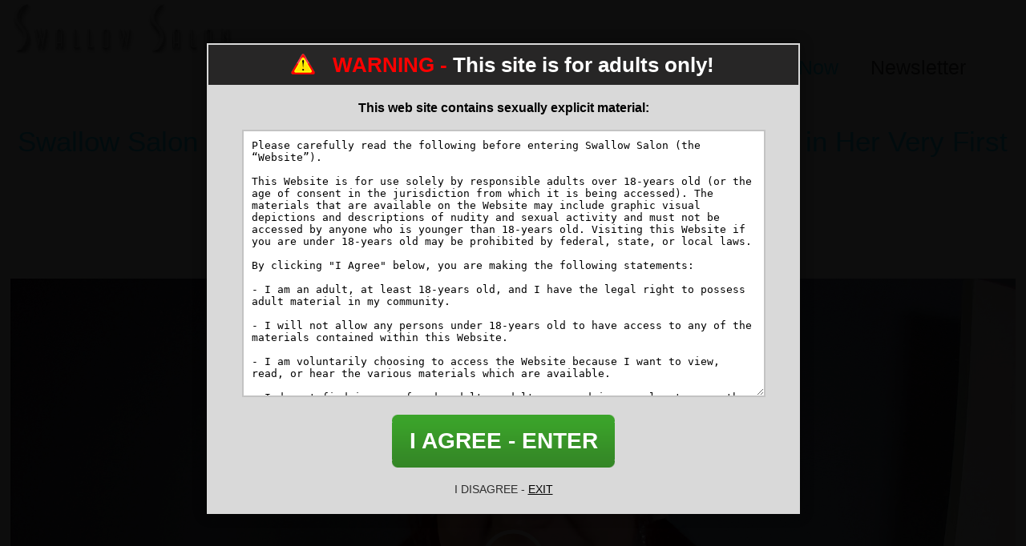

--- FILE ---
content_type: text/html; charset=UTF-8
request_url: https://www.swallowsalon.com/scenes/Swallow-Salon-Presents-Jeatta-aka-Giada-Loren-Marina-Blue-in-Her-Very-First-Adult-Scene_vids.html
body_size: 14716
content:
<!DOCTYPE html>
<html>
<head>

<!-- Google Tag Manager -->
<script>(function(w,d,s,l,i){w[l]=w[l]||[];w[l].push({'gtm.start':
new Date().getTime(),event:'gtm.js'});var f=d.getElementsByTagName(s)[0],
j=d.createElement(s),dl=l!='dataLayer'?'&l='+l:'';j.async=true;j.src=
'https://www.googletagmanager.com/gtm.js?id='+i+dl;f.parentNode.insertBefore(j,f);
})(window,document,'script','dataLayer','GTM-TF93NKL');</script>
<!-- End Google Tag Manager -->

<title>Swallow Salon Presents Jeatta (aka Giada Loren, Marina Blue) in Her Very First Adult Scene</title>

<meta http-equiv="Content-Type" content="text/html; charset=UTF-8"/>
<meta name="RATING" content="RTA-5042-1996-1400-1577-RTA" />
<meta name="format-detection" content="telephone=no">

<link rel="alternate" type="application/rss+xml" title="RSS 0.91" href="/?rss" />

<!--If Pro Version CMS, auto-populate meta data - editing not recommended -->
<base href="https://www.swallowsalon.com/" />

	<meta name="keywords" content="Ass,Ball Lick,Ball Sucking,Big Tits,Blow Job,Blowjob,Busty,Close Up Blowjob,Cum,Cum in Mouth,Cum Swallow,Deep..." />

	<meta name="description" content="Jeatta visits Swallow Salon to suck cock, get fucked and swallow cum for the very first time on camera" />


<style>

/* SPLASH PAGE POPUP WINDOW - ADULT CONTENT AGE WARNING */

.splash_popup_wrapper {
width:100%;
text-align:left;
position:relative;
margin:0px auto;
}

.splash_header {
margin:2px;
line-height:50px;
font-family:Arial;
font-size:26px;
font-weight:bold;
color:#FFFFFF;
text-align:center;
vertical-align:middle;
background-color:#272626;
}

.red {
color:#FF0000;
}

.splash_warning_wrapper {
width:550px;
margin-left:auto;
margin-right:auto;
}

.splash_warning_title {
margin-top:20px;
font-family:Arial;
font-size:16px;
font-weight:bold;
color:#000000;
text-align:center;
vertical-align:middle;
}

.splash_warning_icon {
float:left;
width:30px;
height:30px;
margin:10px;
background-image: url(images/splash_images/warning_icon.png);
}

.splash_warning_message {
width:85%;
height:310px;
margin-bottom:8px;
padding:10px;
border:2px solid;
border-color:#C3C3C3;
}

.exit {
color:#000000;
text-decoration:underline;
}

.enter {
width:278px;
margin-left:auto;
margin-right:auto;
}

.enter a {
text-decoration:none;
}

.enter_button {
margin-top:10px;
width:278px;
height:66px;
line-height:66px;
text-align:center;
font-family:Arial;
font-size:28px;
font-weight:bold;
text-decoration:none;
color:#FFFFFF;
background-image: url(images/splash_images/enter_button.png);
}

.enter_button:hover {
filter:alpha(opacity=70);
-moz-opacity:0.7;
-khtml-opacity: 0.7;
opacity: 0.7;
}




/************** DO NOT RENAME - BACKUP BEFORE EDITING *******************/


#mask {
	background: rgb(0, 0, 0) repeat; /* IE8 Fallback */
	background:rgba(0,0,0,0.95) repeat;
	position: fixed; left: 0; top: 0;
	width: 100%; height: 100%;
	z-index: 100000;
}

.login-popup {
	line-height:18px;
	color:#000000;
	width:740px;
	padding:0;
	min-height:588px;
	background: #D9D9D9;
	padding:0;
	float: left;
	text-align:center;
	position: fixed;
	top: 50%;
	left: 50%;
	z-index: 99999;
	box-shadow: 0 0px 15px rgba(0,0,0,0.4);
	-moz-box-shadow: 0 0px 15px rgba(0,0,0,0.4);
	-webkit-box-shadow: 0 0px 15px rgba(0,0,0,0.4);
	margin-top: -306px;
	margin-left: -382px;
}




</style>



<link rel="stylesheet" type="text/css" href="style.css"></link>
<link rel="stylesheet" type="text/css" href="form.css" />



<meta name="twitter:card" content="summary">
<meta name="twitter:title" content="Swallow Salon Presents Jeatta (aka Giada Loren, Marina Blue) in Her Very First Adult Scene" />
<meta property="og:title" content="Swallow Salon Presents Jeatta (aka Giada Loren, Marina Blue) in Her Very First Adult Scene"/>



    <meta name="twitter:description" content="Jeatta visits Swallow Salon to suck cock, get fucked and swallow cum for the very first time on camera" />
	<meta property="og:description" content="Jeatta visits Swallow Salon to suck cock, get fucked and swallow cum for the very first time on camera"/>

<meta name="twitter:card" content="summary">
<!-- JQuery for coming soon updates carousel - editing not recommended -->

<!-- JQuery include -->
<script type="text/javascript" src="js/jquery.min.js"></script>

<script type="text/javascript" src="js/swipe.js"></script>

<!-- JQuery for content viewers - editing not recommended -->

<script src="js/fancybox/jquery.fancybox.js"></script>
<link rel="stylesheet" type="text/css" href="js/fancybox/jquery.fancybox.css" />

<script src="js/fancybox/helpers/jquery.fancybox-thumbs.js"></script>
<link rel="stylesheet" type="text/css" href="js/fancybox/helpers/jquery.fancybox-thumbs.css" />

<script type="text/javascript" src="js/jquery-ui.min.js"></script>
<link rel="stylesheet" type="text/css" href="./images/jqueryui/jquery-ui.min.css" />

<script>
try
{
	// starting the script on page load
	$(document).ready(function(){

		if (typeof jQuery.ui == 'undefined')
		{
			alert("Warning: File js/jquery-ui.custom.min.js not found.")
		}

		if (typeof pixelRatioZoom !== 'function')
		{
			alert("Warning: File js/helper.js not found");
		}

		StdImageHandler();
	});
}
catch(e)
{
  alert("Warning: File js/jquery.min.js not found.");
}
</script>




<script type='text/javascript'  src ="include.js"></script>
<script type='text/javascript'  src ="js/helper.js"></script>






<!--Responsive-->
	<!--[if lt IE 9]><script src="http://html5shim.googlecode.com/svn/trunk/html5.js"></script><![endif]-->
	<meta name="viewport" content="width=device-width, initial-scale=1, maximum-scale=1">
	<meta name="apple-mobile-web-app-capable" content="yes" />
	<meta name="apple-mobile-web-app-status-bar-style" content="black-translucent" />

    <!-- Owl Carousel CSS and JS Assets -->
	<link href="js/responsive/carousel/owl.carousel.css" rel="stylesheet">
	<link href="js/responsive/carousel/owl.theme.css" rel="stylesheet">
	<script src="js/responsive/carousel/owl.carousel.min.js"></script>

	<link rel="stylesheet" type="text/css" href="style_responsive.css" />

	<script type="text/javascript" src="js/responsive/modernizr.js"></script><!--//modernizr-->
	<script type="text/javascript" src="js/responsive/responsive.js"></script><!--//custom responsive jquery-->
	<!--[if lt IE 9]><script src="js/responsive/jq.respond.js"></script><![endif]--><!--//IE responsive web design-->

<style type="text/css">
.hideMobile { display:block; }
.showMobile, .show768Mobile { display:none !important; }
.below_menu { display:inline-block; width:100%; text-align:center; margin:3px 0; }
.below_menu a.header_join_btn { display:inline-block; padding:5px 15px; border-radius:10px; background:#15deff; border:1px solid #15deff; color:#FFF; font-weight:bold; font-size:26px; text-decoration:none; }
.below_menu a:hover.header_join_btn { background:#FFF; color:#15deff; text-decoration:none; }

@media screen and (max-width: 959px) {
	.showMobile { display:inline-block !important; }
}

@media screen and (max-width: 768px) {
	.hideMobile { display:none !important; }
	.show768Mobile { display:block !important; }
}

		.newsletter-form, #search-area {
			clear: both;
			position: relative;
			display: none;
			padding: 10px;
		}

		#frmSS1368, #search-area {
			border-bottom: 1px solid #15deff;
		}

		#searchform {
			position: relative;
		}

		.newsletter-form input, #search-area input {
			box-sizing: border-box;
		}

		.newsletter-form input[type=email], #search-area input[type=text] {
			display: block;
			padding: 10px;
			padding-right: 110px;
			width: 100%;
			font-size: 16px;
			border: 1px solid #CCC;
			border-radius: 4px;
		}

		.newsletter-form input[type=submit] {
			position: absolute;
			right: 20px;
			top: 50%;
			margin-top: -14px;
			display: block;
			height: 28px;
			width: 100px;
			font-size: 16px;
			font-weight: bold;
			background-color: #15deff;
			border: none;
			border-radius: 4px;
			color: #FFF;
			cursor: pointer;
		}

		#search-area .searchbar_submit_button {
			position: absolute;
			right: 20px;
			top: 50%;
			margin-top: -20px;
			display: block;
			height: 40px;
		}

		.newsletter-form input[type=submit]:hover {
			background-color: #0f95ab;
		}
	</style>
	<script>
		(function($) {
			$(window).load(function() {
				$('.load-newsletter').click(function(e) {
					e.preventDefault(); $('#newsletter-form').stop().slideToggle();
				});

				$('.load-search').click(function(e) {
					e.preventDefault(); $('#search-area').stop().slideToggle();
				});
			});
		}(jQuery));
	</script>
	<script type="text/javascript">
// <![CDATA[
		function CheckMultiple1368(frm, name) {
			for (var i=0; i < frm.length; i++)
			{
				fldObj = frm.elements[i];
				fldId = fldObj.id;
				if (fldId) {
					var fieldnamecheck=fldObj.id.indexOf(name);
					if (fieldnamecheck != -1) {
						if (fldObj.checked) {
							return true;
						}
					}
				}
			}
			return false;
		}
		function CheckForm1368(f) {
			var email_re = /[a-z0-9!#$%&'*+\/=?^_`{|}~-]+(?:\.[a-z0-9!#$%&'*+\/=?^_`{|}~-]+)*@(?:[a-z0-9](?:[a-z0-9-]*[a-z0-9])?\.)+[a-z0-9](?:[a-z0-9-]*[a-z0-9])?/i;
			if (!email_re.test(f.email.value)) {
				alert("Please enter your email address.");
				f.email.focus();
				return false;
			}

				return true;
			}
// ]]>
		</script>

</head>
<body class="trial-area">

<!-- Google Tag Manager (noscript) -->
<noscript><iframe src="https://www.googletagmanager.com/ns.html?id=GTM-TF93NKL"
height="0" width="0" style="display:none;visibility:hidden"></iframe></noscript>
<!-- End Google Tag Manager (noscript) -->



	<div id="mask"></div>
	
	<script>
		$(document).ready(function() {
		
			/** Splash page stuff **/
		
			$(window).load(function() {
		
				// If there is no mask, do not run any of this code.
				if ($('#mask').size() == 0)
				{
					$('#login-box').attr('closed', 1);
					return false;
				}
				
				// If there is a warning cookie in place, fade out the mask.
				var warn=getCookie("warn");
				if (warn!=null && warn!="")
				{
					$('#mask').fadeOut('100');
					$('#login-box').attr('closed', 1);
					return false;
				}		
				
				//Fade in the Popup
						
				if ($('#login-box').attr('closed') != "1")
				{
					$('#login-box').fadeIn(300);
				}
				
				return false;
			});
			
			// When clicking on the button close or the mask layer the popup closed
			$('a.close').on('click', function() { 
		
		      $('#login-box').attr('closed', 1);
		      
			 var exdate=new Date();
			 exdate.setDate(exdate.getDate() + 30);
			 document.cookie= "warn=1;path=/;expires=" + exdate.toGMTString();
		
			  $('#mask , .login-popup').fadeOut(300 , function(e) {
			     $('#mask').remove();
			  });
			  return false;
			});
		});
	</script>


<div class="splash_popup_wrapper">

    <div id="login-box" class="login-popup"
		    >

		<div class="splash_header">

			<div class="splash_warning_wrapper">

				<div class="splash_warning_icon"></div>

				<span class="red">	WARNING -</span>

				This site is for adults only!
			</div>

		</div>

		<div class="splash_warning_title">This web site contains sexually explicit material:</div>

		<br />

		<textarea class="splash_warning_message">Please carefully read the following before entering Swallow Salon (the “Website”).

This Website is for use solely by responsible adults over 18-years old (or the age of consent in the jurisdiction from which it is being accessed). The materials that are available on the Website may include graphic visual depictions and descriptions of nudity and sexual activity and must not be accessed by anyone who is younger than 18-years old. Visiting this Website if you are under 18-years old may be prohibited by federal, state, or local laws.

By clicking "I Agree" below, you are making the following statements:

- I am an adult, at least 18-years old, and I have the legal right to possess adult material in my community.

- I will not allow any persons under 18-years old to have access to any of the materials contained within this Website.

- I am voluntarily choosing to access the Website because I want to view, read, or hear the various materials which are available.

- I do not find images of nude adults, adults engaged in sexual acts, or other sexual material to be offensive or objectionable.

- I will leave the Website immediately if I am in anyway offended by the sexual nature of any material.

- I understand and will abide by the standards and laws of my community.

- By logging on and viewing any part of the Website, I will not hold the owners of the Website or its employees responsible for any materials located on the Website.

- I acknowledge that my use of the Website is governed by the Website’s Terms of Service Agreement and the Website’s Privacy Policy, which I have carefully reviewed and accepted, and I am legally bound by the Terms of Service Agreement.

By clicking "I Agree - Enter," you state that all the above is true, that you want to enter the Website, and that you will abide by the Terms of Service Agreement and the Privacy Policy. If you do not agree, click on the "Exit" button below and exit the Website.
</textarea>

		<div class="enter">
			<a href="#" class="close"><div class="enter_button">I AGREE - ENTER</div></a>
		</div>

		<br />
		I DISAGREE -  <a href="http://www.google.com" class="exit">EXIT</a>

	</div>
</div>

<div id="header">
	<div class="wrapper_new">

		<div id="logo">
			<a href="https://www.swallowsalon.com/"><img src="images/logo.png" alt="" /></a>
		</div>

		<style type="text/css">._css3m{display:none}</style>
		<input type="checkbox" name="css3menu-switcher" id="css3menu-switcher" class="c3m-switch-input">
		<script>$().ready(function(){ $('#css3menu1 .switch').click(function(e){ e.preventDefault(); $('#css3menu1 .topmenu').toggle(); }); });</script>
		<ul id="css3menu1" class="topmenu">
			<li class="switch"><label onclick="" for="css3menu-switcher"></label></li>

			<li class="topmenu"><a href="https://www.swallowsalon.com/">Home</a></li>

			<!-- Photos OFF
						<li class="topmenu">
				<a href="https://www.swallowsalon.com/categories/photos.html" >
				Photos				</a>
			</li>
			
            Photos OFF -->

			<!-- Movies Link -->
									<li class="topmenu">
				<a href="https://www.swallowsalon.com/categories/movies.html" >
					Scenes				</a>
			</li>
			
			<!-- DVDs Link - Disable Plug-in in admin panel to remove -->
			
						<li class="topmenu">
				<a href="https://www.swallowsalon.com/models/models.html"  >
					Models				</a>
			</li>
			            <li class="topmenu">
				<!--<a href="#search-area" class="load-search">-->
				<a href="advancedsearch.php">
					Search
				</a>
			</li>
                        <li class="topmenu"><a href="http://members.swallowsalon.com/members/">Members</a></li>
			<li class="topmenu hideMobile"><a class="pressed" href="http://join.swallowsalon.com/signup/signup.php?nats=MC4wLjIuMy4wLjAuMC4wLjA&step=signup">Join Now</a></li>
            <li class="topmenu">
				<a href="/subscribe.php" class="load-newsletter">
					Newsletter
				</a>
			</li>
			
		</ul>

		<!-- Search Form -->
		<script>
$().ready(function()
{
    $("#autosuggest").autocomplete({
      source: function(req, add){
		$.get('search_ajax.php?q=' + req.term, function(data) {

			arrStor = [];

			arrLabel = new Array();
			arrURL   = new Array();
			var arg= data.split("\n");

			for(var i=0; i < arg.length; i++)
			{
				ix = arg[i].split("|");

				if (ix.length == 2)
				{
					arrStor[arrStor.length] = {label:ix[0].trim(), value:ix[1].trim()}
				}

				if (arrStor.length >= 15) break;
			}

			add(arrStor);
		});
      },
      select: function( event, ui ) {
	    this.value = ui.item.value
	    var form = $(this).parents('form:first').submit();
	  }


    });

	$('.search_trigger').click(function(e){
		e.preventDefault();
		$('.searchbar_container').slideToggle('fast');
	});
	
	$( window ).resize(function() {
		if( $(window).width() >= 1270 ){ $('.searchbar_container').show(); }
		else { $('.searchbar_container').hide(); }
	});
	
	if( $(window).width() < 960 ) {
		$(".search_area .searchbar_full").detach().prependTo('.page_body');
	} else {
		$(".page_body .searchbar_full").detach().appendTo('.search_area');
	}
	
	$( window ).resize(function() {
		if( $(window).width() >= 960 ){ $(".page_body .searchbar_full").detach().appendTo('.search_area'); }
		else { $(".search_area .searchbar_full").detach().prependTo('.page_body'); }
	});

});
</script>

<div id="search-area">
	<!-- <div class="search_trigger"><img src="images/icons/search_submit_button.png" alt="Search" /></div> -->
	<div class="searchbar_full">
	<!--	<div class="searchbar_container"> -->

			<form id="searchform" action="search.php" method="get" style="margin-top:0px;">
				<div class="searchbar_submit_button"><input src="images/icons/search_submit_button.png" type="image" title="Click here to search" /></div>
				<div class="seachbar_field"><input id="autosuggest" autocomplete="off" class="input" name="query" type="text" value="" /></div>
			</form>
							<div>
					<a href="advancedsearch.php">Advanced Search</a>
				</div>
			
	<!-- 	</div> -->
	</div>
</div>
		<form id="newsletter-form" method="post" action="https://www.swallowsalon.com/subscribe.php" class="newsletter-form">
			<input type="email" name="email" value="" placeholder="Enter your email to subscribe to our newsletter!" />
			<input type="hidden" name="hp" value="" />
			<input type="submit" value="Subscribe" />
		</form>

<!--
		<form method="post" action="https://www.ynotmail.com/clients/form.php?form=1368" id="frmSS1368"
			onsubmit="return CheckForm1368(this);" class="newsletter-form">
			<input type="email" name="email" value="" placeholder="Enter your email to subscribe to our newsletter!" />
			<input type="hidden" name="format" value="h" />
			<input type="submit" value="Subscribe" />
		</form>
-->
				<span class="below_menu showMobile">
			<a class="header_join_btn" href="http://join.swallowsalon.com/signup/signup.php?nats=MC4wLjIuMy4wLjAuMC4wLjA&step=2">Join Now</a>
		</span>
		
	</div>
</div><!--//header-->




	<div class="wrapper">

	<div class="page_body">

		<div class="content_wrapper">

<!-- Start Trial Area Code - Only used if user is a trial user -->

<script>
function TrackDownload(id, cg, type, mt)
{
  spuu = [id, '', '', '', type, mt, cg]
  TrackContent(spuu);
  return true;
}


var plr = null;


function replay(){
	document.getElementById('hpromo').style.display = 'none';
    document.getElementById('mediabox_parent').style.display = 'block';

	func_playerload(pxx)
}



function showreport()
{
    $( "#report_form" ).dialog({
	     position: { my: "right top", at: "right bottom", of: $("#report_link") }
    });
}

function submitreport(tx)
{
  pss = new Object();
  pss.Subject = "Scene Problem: " + $(tx).html();
  pss.Body    = "Problem is on this page:\n" + document.location + "\n\nBrowser Information:" + navigator.userAgent;
  pss.Send    = "Send Message"
  pss.ajax    = "2";

  $.post("mailbox.php", pss,
     function(data) {

	     var dtt;

		 try
		 {
			 dtt = $.parseJSON(data);
     	 }
	 	 catch(e)
	 	 {
	 	 	alert("Error: " + data)
	 	 	return false;
	 	 }

       alert(dtt.message);
       if (dtt.success == "1")
       {
       $( "#report_form" ).dialog( "close" );
       }
   });
}

$( document ).ready(function() {
	$('.submitproblem').click(function () {

		submitreport(this);
	    return false;
	});


});

</script>


<!-- End Trial Code -->



<!--Title-->
<br>
<div class="title_bar">


	<!--Site Name-->

    <!--TURN OFF ALL ACCESS TITLE LINK
	    TURN OFF ALL ACCESS TITLE LINK-->

	<span class="title_bar_hilite">Swallow Salon Presents Jeatta (aka Giada Loren, Marina Blue) in Her Very First Adult Scene</span>

	<span class="gallery_ratings">
		<span class="rating_stars">
			<!-- User Rating Stars -->
					</span>

		<!-- Show Average Rating -->
		<span class="avg_rating">
			Avg Rating:
			4.6		</span>
	</div>

</div>

<br />

<!--<br />-->

<!-- SHOW IF MOVIE -->


<!-- Page Navigation Numbers -->





<!-- Load Movie Player -->
<script src="//cdnjs.cloudflare.com/ajax/libs/modernizr/2.8.3/modernizr.min.js"></script>



<script src="js/mp/mediaelement-and-player.min.js"></script>
<link rel="stylesheet" href="js/mp/mediaelementplayer.min.css" />

<script src="js/mp/mep-feature-time-rail-thumbnails.js"></script>
<script src="js/mp/vtt.js"></script>


<div id="download_form" style="display:none" title="Download This File">
	<span class="download_instructions">
		Right click the link below and select save as to download:		<p><a id="download_url" href="#">Download Movie</a></p>
	</span>
</div>

<script>
extl = [];
extl["m4v"] = "video/mp4";
extl["m3u8"] = "application/x-mpegURL";


atst = [];
atst[atst.length] = ".flv";
atst[atst.length] = ".f4v";
atst[atst.length] = ".mp4";
atst[atst.length] = ".mpeg4";
atst[atst.length] = ".m4v";
atst[atst.length] = ".m3u8";
atst[atst.length] = ".webm";


df_movie = new Array();
df_movie[df_movie.length] = {id:"31145",path:"/content//upload//trailer.mp4",movie_width:"1280",movie_height:"720",name:"trailer480",type:"vids",setid:"399",label:"Trailer - 480",thumbnail:"",vtt_file:""};
df_movie[df_movie.length] = {id:"31145",path:"/content//upload//trailer.mp4",movie_width:"1280",movie_height:"720",name:"trailer480",type:"vids",setid:"399",label:"Trailer - 480",thumbnail:"",vtt_file:""};
df_movie[df_movie.length] = {id:"31145",path:"/content//upload//trailer.mp4",movie_width:"1280",movie_height:"720",name:"trailer480",type:"vids",setid:"399",label:"Trailer - 480",thumbnail:"",vtt_file:""};
df_movie[df_movie.length] = {id:"31145",path:"/content//upload//trailer.mp4",movie_width:"1280",movie_height:"720",name:"trailer480",type:"vids",setid:"399",label:"Trailer - 480",thumbnail:"",vtt_file:""};
df_movie[df_movie.length] = {id:"31145",path:"/content//upload//trailer.mp4",movie_width:"1280",movie_height:"720",name:"trailer720",type:"vids",setid:"399",label:"Trailer - 720",thumbnail:"",vtt_file:""};
df_movie[df_movie.length] = {id:"31145",path:"/content//upload//trailer.mp4",movie_width:"1280",movie_height:"720",name:"trailer1080",type:"vids",setid:"399",label:"Trailer - 1080",thumbnail:"",vtt_file:""};

var movie = [];

movie["trailer480"] = {}; 
movie["trailer720"] = {}; 
movie["trailer1080"] = {}; 
movie["trailer1080"]["jeatta_aa_trailer_mobile"] = { path:"/content//upload//trailer.mp4",  showplay:'1', showdownload:'0',movie_width:'1280',movie_height:'720',name:'trailer1080',type: 'vids',vtt_file: ''};
movie["trailermobile"] = {}; 
movie["jpg"] = {}; 
movie["1080p"] = {}; 
movie["1080p"]["jeatta_aa_1080p"] = { showplay:'2', showdownload:'2',movie_width:'1920',movie_height:'1080',name:'1080p',type: 'vids',vtt_file: ''};
movie["720p"] = {}; 
movie["720p"]["jeatta_aa_720p"] = { showplay:'2', showdownload:'2',movie_width:'1280',movie_height:'720',name:'720p',type: 'vids',vtt_file: ''};
movie["480p"] = {}; 
movie["480p"]["jeatta_aa_480p"] = { showplay:'2', showdownload:'2',movie_width:'852',movie_height:'480',name:'480p',type: 'vids',vtt_file: ''};
movie["mobile"] = {}; 
movie["mobile"]["jeatta_aa_mobile"] = { showplay:'2', showdownload:'2',movie_width:'640',movie_height:'360',name:'mobile',type: 'vids',vtt_file: ''};
movie["360p"] = {}; 
movie["144p"] = {}; 
movie["240p"] = {}; 

var pxx = null;

function loadmovie(t, n)
{
	nn = movie[t];

	if (n != "")
	{
		nn = nn[n];

	}
	else
	{
		load_default_movie();
		return;
	}

	nx = movie[t];

    cnt = 0;
    tot = 0;
    prev = "";
    next = 0;

	var prevprop = "";
	var nextprop = "";

    for (var prop in nx) {
      // important check that this is objects own property
      // not from prototype prop inherited
      if(nx.hasOwnProperty(prop)){
	    tot++;

	    if (next == 1)
	    {
		    next = 0;
		    nextprop = prop;
	    }

	    if (prop == n)
	    {
		    cnt = tot;
		    next = 1;

		    if (prev != "")
		    {
			    prevprop = prev;
		    }

	    }

	    prev = prop;
      }
    }

    if (tot > 1 && cnt != tot)
    {
	    next = cnt + 1;
    }


	if (tot <= 1)
	{
		$(".video_clip_navigation_wrapper").slideUp();
	}
	else
	{
		$("#video_clipnum").html(cnt);
		$("#video_numclips").html(tot);

		$(".video_clip_navigation_wrapper").slideDown();

		if (prevprop == "")
		{
			$("#prev_video").hide();
		}
		else
		{
			$("#prev_video").show();
			$("#prev_video a").attr("href", "javascript:loadmovie('" + t + "', '" + prevprop + "')");
		}

		if (nextprop == "")
		{
			$("#next_video").hide();
		}
		else
		{
			$("#next_video").show();
			$("#next_video a").attr("href", "javascript:loadmovie('" + t + "', '" + nextprop + "')");
		}

	}



	var pxr = [];
	pxr[0] = nn;


	fnme = nn["path"]

	umovie = 0;

	for(cnty = 0; cnty < atst.length; cnty++)
	{
	 if (fnme.toLowerCase().indexOf(atst[cnty]) != -1 || fnme.toLowerCase().indexOf(atst[cnty]) != -1)
	 {
		umovie = 1;
	 }
	}
	if (umovie == 0 && (fnme.toLowerCase().indexOf(".wmv") != -1 ))
	{
		umovie = 1;
	}

    if (umovie == 1)
	{
		pxx = pxr;
		func_playerload(pxr);
	    $('html, body').animate({
	        scrollTop: $('.title_bar').offset().top
	    });
	}
	else
	{
		alert("This movie format can't be loaded for watching in the browser. Please download this movie.");
	}

	return;

}


function load_default_movie()
{
	var pxr = [];

	if (df_movie.length == 0)
	{
		return;
	}

	for (var cntx=0; cntx < df_movie.length; cntx++)
	{
	  fnme = df_movie[cntx]["path"]

	  umovie = 0;

	  for(cnty = 0; cnty < atst.length; cnty++)
	  {
	     if (fnme.toLowerCase().indexOf(atst[cnty]) != -1 || fnme.toLowerCase().indexOf(atst[cnty]) != -1)
		 {
			umovie = 1;
			pxr.push(df_movie[cntx]);
		 }
		 else if (umovie == 0 && (fnme.toLowerCase().indexOf(".wmv") != -1 ))
		 {
			umovie = 1;
			pxr.push(df_movie[cntx]);
		 }
	  }
	}

    if (umovie == 1)
	{
		pxx = pxr;
		func_playerload(pxr);
	}
	else
	{
		alert("Cannot load movie");
	}

}


$().ready(function(){
	load_default_movie();
});

useimage = "/content//contentthumbs/12673.jpg";

function download(f){
	file = f[f.selectedIndex].value

	if ($(f[f.selectedIndex]).data("trial") == 1)
	{
		document.location = file;
		return;
	}


	if (file != "")
	{
		$("#download_url").attr("href", file)

	    $( "#download_form" ).dialog({
			position: { my: "right top", at: "right bottom", of: $("#download_select") }
	    });
	}
}

function videotoggle(f){
	file = f[f.selectedIndex].value

	if ($(f[f.selectedIndex]).data("trial") == 1)
	{
		document.location = file;
		return;
	}

	if (file == "")
	{
		load_default_movie();
		return;
	}

	sp = file.split(":");
	loadmovie(sp[0], sp[1]);
}


var fp = 0;

function func_playerload(picarr)
{
	var plg1_streamer = "stream.php"
	var plg1_type     = "rtmp"

	var plg2_streamer = ""
	var plg2_type     = "lighttpd"


	flashVersion = "";

	 try {
	    try {
	      // avoid fp6 minor version lookup issues
	      // see: http://blog.deconcept.com/2006/01/11/getvariable-setvariable-crash-internet-explorer-flash-6/
	      var axo = new ActiveXObject('ShockwaveFlash.ShockwaveFlash.6');
	      try { axo.AllowScriptAccess = 'always'; }
	      catch(e) { hasFlash = false; }
	    } catch(e) {}
	    flashVersion = new ActiveXObject('ShockwaveFlash.ShockwaveFlash').GetVariable('$version').replace(/\D+/g, ',').match(/^,?(.+),?$/)[1].split(',').shift();
	  // other browsers
	  } catch(e) {
	    try {
	      if(navigator.mimeTypes["application/x-shockwave-flash"].enabledPlugin){
	        flashVersion = (navigator.plugins["Shockwave Flash 2.0"] || navigator.plugins["Shockwave Flash"]).description.replace(/\D+/g, ",").match(/^,?(.+),?$/)[1].split(',').shift();
	      }
	    } catch(e) {}
	  }


	if (flashVersion == "") { hasFlash = false; }
	else if (flashVersion < 10) { hasFlash = false; }
	else { hasFlash = true; }

	var testEl = document.createElement( "video" );
	h264 = false;
	m3u8 = false;
	if (testEl.canPlayType)
	{
    	h264 = "" !== ( testEl.canPlayType( 'video/mp4; codecs="avc1.42E01E"' ) || testEl.canPlayType( 'video/mp4; codecs="avc1.42E01E, mp4a.40.2"' ) );
    	m3u8 = "" !== ( testEl.canPlayType( 'application/vnd.apple.mpegURL;' ) );

		var android = navigator.userAgent.toLowerCase().indexOf('android') > -1;
		if (android) m3u8 = false;
	}

	errmsg = "<p class='getflash'>Your web browser does not support this video format. Please install Flash Player 10 or greater.</p>";
	errmsg = errmsg + "<a target='_blank' href='http://get.adobe.com/flashplayer/'>Get Flash Player</a>"

	// Get IE version, if possible.

	var ie = (function(){

	    var undef,
	        v = 3,
	        div = document.createElement('div'),
	        all = div.getElementsByTagName('i');

	    while (
	        div.innerHTML = '<!--[if gt IE ' + (++v) + ']><i></i><![endif]-->',
	        all[0]
	    );

	    return v > 4 ? v : undef;

	}());

	// IE9 has issues with HLS, so force flash player to be present.

	if (!hasFlash && (!h264 || (ie < 10)))
	{
		$("#mediabox").html(errmsg)
		$("#mediabox").css ('padding-top', '180px');
		$("#mediabox").css ('height', '360px');
		$("#mediabox").css ('background-color', 'black');
		$("#mediabox").css ('color', 'white');
		$("#mediabox a").css ('color', 'white');
		return;
	}

	// If FLV streamer is of type http and doesn't include a full http URL, add one
	if (plg1_type == "http")
	{
		if (!plg1_streamer.match(/^http/))
		{
			areaurl = "https://www.swallowsalon.com/"
			if (areaurl.match(/^http/))
			{
				plg1_streamer = areaurl + "/" + plg1_streamer;
			}
			else if (areaurl != "")
			{
				plg1_streamer = "http://" + window.location.hostname + "/" + "https://www.swallowsalon.com/" + plg1_streamer;
			}
		}
	}

	var lst = [];
	var uimage = "";
	wdth = 50;
	hdth = 50;
	var started = 0;
	passobj = {};
	passobj.mode = 'auto';
	passobj.enablePluginSmoothing = true;
	if (ie == 9) passobj.mode = "auto_plugin";
	if (navigator.platform.indexOf("Win") == -1 && navigator.userAgent.indexOf("Firefox/") != -1) passobj.mode = "auto_plugin";

    $('video').each(function() {
	  player = $(this).data("mediaelementplayer");
      player.setSrc("");
  	  player.remove();
    });

    trackfile = "";

	for (var cntx=0; cntx < picarr.length; cntx++)
	{
		pa = picarr[cntx];

		/*
		if (parseInt(pa["movie_width"]) > 980)
		{
			wdth = 980;
			hdth = Math.ceil(parseInt(pa["movie_height"]) * (wdth) / parseInt(pa["movie_width"]));
		}
		else if (parseInt(pa["movie_width"]) > wdth)
		{
			wdth = parseInt(pa["movie_width"]);
			hdth = Math.ceil(parseInt(pa["movie_height"]) * (wdth) / parseInt(pa["movie_width"]));
		}*/

		/*Add by Miguel, so it loads the width/height according to the video selected*/
		wdth = parseInt(pa["movie_width"]);
		hdth = Math.ceil(parseInt(pa["movie_height"]) * (wdth) / parseInt(pa["movie_width"]));

		// VTT thumbnails
		if (pa.vtt_file && trackfile == "")
		{
			trackfile = pa.vtt_file;
		}

		flee = pa["path"] + "";

		playerlist = {}

		if (useimage != "")
		{
			uimage = useimage;
		}
		else
		{
			uimage = pa.thumbnail;
		}

		ext = flee.split('.').pop().split("?").shift();
		if (extl[ext] != undefined)
		{
			playerlist.type = extl[ext]
		}
		else
		{
			playerlist.type = "video/" + ext;
		}

		if ((flee.split('.').pop() == "mp4" || flee.split('.').pop() == "m4v" || flee.split('.').pop() == "f4v") || (ext == "mp4" || ext == "m4v" || ext == "f4v"))
		{
			fl_streamer = plg2_streamer;
			fl_type = plg2_type;
			rtmp_prefix = "mp4"
		}
		else if (flee.split('.').pop() == "m3u8" || ext == "m3u8")
		{
			fl_streamer = plg1_streamer;
			fl_type = plg1_type;
			rtmp_prefix = ""

			if (!m3u8 && hasFlash) passobj.mode = 'auto_plugin';
			if (!m3u8 && !hasFlash) continue;
		}
		else if (flee.split('.').pop() == "flv" || ext == "flv")
		{
			fl_streamer = plg1_streamer;
			fl_type = plg1_type;
			rtmp_prefix = "flv"
		}
		else if (flee.split('.').pop() == "wmv" || ext == "wmv")
		{
			fl_streamer = plg1_streamer;
			fl_type = plg1_type;
			rtmp_prefix = ""
		}
		else
		{
			fl_streamer = plg1_streamer;
			fl_type = plg1_type;
			rtmp_prefix = ""
		}

		if (fl_type == "lighttpd")
		{
			playerlist.src = flee;
			passobj.enablePseudoStreaming = true;
		}
		else if (fl_type == "http" && (fl_streamer.indexOf("stream.php") != -1) && (rtmp_prefix == "flv"))
		{
			playerlist.src = fl_streamer + "?file=" + encodeURI(flee);
		}
		else if (fl_type == "http")
		{
			// console.log("Please contact CMS support to setup / configure pseudostreaming")
			playerlist.src = flee;
		}
		else if (fl_type == "rtmp" && hasFlash)
		{
			playerlist.src = fl_streamer + "/" + rtmp_prefix + ":" + flee;
			passobj.mode = "shim";
		}
		else if (fl_type == "wowza")
		{
		    passobj.mode = "auto_plugin";

            pcnt = 0;;

            flx = flee.replace(/([^:])\/\//g, "$1/").split("/")
            fl2 = flx.pop();
            fl1 = flx.join("/");

		    fls = fl_streamer.replace("http://", "").replace("rtmp://", "");

		    if (hasFlash)
		    {
		        pcnt++;
    			playerlist.src = "rtmp://" + fls + "/" + rtmp_prefix + ":" + flee;
        		lst[lst.length] = playerlist;
		    }

		    if (m3u8)
		    {
		        pcnt++;
    			playerlist.src = "http://" + fls + "/_definst_/" + fl1 + "/" + rtmp_prefix + ":" + fl2 + "/playlist.m3u8";
    	 	    lst[lst.length] = playerlist;
		    }

		    if (pcnt == 0)
		    {
    		    playerlist.src = flee;
            	lst[lst.length] = playerlist;
		    }

	        continue;
		}
		else
		{
			playerlist.src = flee;
		}


		lst[lst.length] = playerlist;
	}

	try
	{
		/*set the current width and height*/
		if (pa['id'] === undefined || pa['id'] === null) {
			//Do nothing...
		} else {
			wdth = df_movie[0].movie_width;
			hdth = df_movie[0].movie_height;
		}

		mwm = Math.min($("#mediabox_parent").width(), wdth);
		mhh = Math.round(mwm * hdth / wdth);

		txt = '<div id="mediacontainer" style="min-height:' + mhh + 'px; max-width:' + wdth + 'px; max-height:' + hdth + 'px;">'
		txt = txt + '<video width="100%" height="100%" id="mediabox"'

		if (uimage != "" && uimage != undefined && ("0" == "0"))
		{
			txt = txt + ' poster="' + escape(uimage) + '" ';
		}

		txt = txt + '>';
		for(i = 0; i < lst.length; i++)
		{
			txt = txt + "\n" + '<source type="' + lst[i].type + '" src="' + lst[i].src + '" />';
		}

		if (trackfile != "")
		{
			txt = txt + "\n" + '<track kind="metadata" class="time-rail-thumbnails" src="' + trackfile + '"></track>';
		}

		txt = txt + '</video>';
		txt = txt + '</div>';

		$("#mediabox_parent").html(txt);


		$( window ).resize(function() {
			mwm = Math.min($("#mediabox_parent").width(), wdth);
			mhh = Math.round(mwm * hdth / wdth);
			$("#mediacontainer").css("min-height", mhh + "px");
		});



		passobj.success = function(media, node, player) {

			if ("0" != "0")
			{
	        	media.play();
			}

            media.addEventListener('play', function(e){

				if (started == 0)
				{
					for(i = 0; i < picarr.length; i++)
					{
						if (media.src.indexOf(escape(picarr[i].path)) > 0)
						{
							url = "stattrack.php?pagename=image&id=" + picarr[i].id + "&cg=" + picarr[i].setid + "&type=" + picarr[i].type + "&mt=" + picarr[i].name;
							$.get(url);
						}
					}

					started = 1;
				}
            });

            media.addEventListener('ended', function(e){
				started = 0;
            });

			
            media.addEventListener('ended', function(e){

		        document.getElementById('mediabox_parent').style.display = 'none';
		        document.getElementById('hpromo').style.display = 'block';

		        if (document.getElementById("postroll_url"))
		        {
				  document.getElementById("postroll_url").href = "http://join.swallowsalon.com/signup/signup.php?nats=MC4wLjIuMy4wLjAuMC4wLjA&step=2iew this content.');";
		        }

            });

				    };

	    passobj.features = ['playpause','progress','current','duration','tracks','volume', 'timerailthumbnails','fullscreen'];

		$('#mediabox').mediaelementplayer(passobj);

	}
	catch(e)
	{
		alert(e)
	}



}


$( document ).ready(function() {
	$("#movieformat_select").val("");
	$("#download_select").val("");
});

</script>





<br clear="all" />




<!-- END PLAYER FUNCTIONS - START EDITABLE DESIGN CODE -->


<!--Movie player code-->
<div class="movie_wrapper">

	<div id="hpromo" style="display:none; width:100%; height:auto; margin-bottom:10px; text-align:center;" align="center"><a id="postroll_url" href="join.php"><img alt="Join Today!" src="images/join.jpg"></a><p><a class="replay" href="javascript:replay();">Click here to replay the video</a></p></div>

	<div id="mediabox_parent" align="center">
		<div id="mediabox" align="center"></div>
	</div>

	<div class="format_select_menu">

		<link rel="stylesheet" href="https://maxcdn.bootstrapcdn.com/font-awesome/4.6.3/css/font-awesome.min.css">
		<script>
		$( document ).ready(function() {
			$('.format_button .format_button_label').click(function(e){
				e.preventDefault();
				$(this).parent().find('ul.format_buttom_options').slideToggle('fast');
			});

			/*-----------------------------------------------*/

			$('.format_button ul.format_downloadmovie li a').click(function(e){
				e.preventDefault();
				custom_download( $(this) );
			});

			function custom_download(f){
				file = $(f).data("value");

				$('.format_button ul.format_buttom_options').hide('fast');

				if ($(f).data("trial") == 1){
					document.location = file;
					return;
				}
				if (file != ""){
					$("#download_url").attr("href", file)

					$( "#download_form" ).dialog({
						position: { my: "right top", at: "right bottom", of: $("#download_select") }
					});
				}
			}

			$('.format_button ul.format_watchmovie li a').click(function(e){
				e.preventDefault();
				custom_videotoggle( $(this) );
			});

			function custom_videotoggle(f){
				file = $(f).data("value");

				$('.format_button ul.format_buttom_options').hide('fast');

				if ($(f).data("trial") == 1){
					document.location = file;
					return;
				}

				if (file == ""){
					load_default_movie();
					return;
				}

				sp = file.split(":");

				loadmovie(sp[0], sp[1]);

				$('.format_button .format_button_label .format_button_label_sub .format_button_label_replace').html( $(f).text() );
			}
		});
		</script>

		<!-- Viewing/Streaming options -->
		
			<div class="format_button">
				<span class="format_button_label">
					<span class="format_button_label_top">Watch Movie</span>
					<span class="format_button_label_sub">[ quality: <span class="format_button_label_replace">default</span> ]</span>
				</span>

				<ul class="format_buttom_options format_watchmovie">

											
													
													
																	<li><a data-value="trailer1080:jeatta_aa_trailer_mobile">Trailer<i class="fa fa-youtube-play"></i></a></li>
														
																									
													
																<li><a data-trial="1" data-value="http://join.swallowsalon.com/signup/signup.php?nats=MC4wLjIuMy4wLjAuMC4wLjA&step=2iew this content.');">Scene - 1080<i class="fa fa-lock"></i></a></li>
														
																<li><a data-trial="1" data-value="http://join.swallowsalon.com/signup/signup.php?nats=MC4wLjIuMy4wLjAuMC4wLjA&step=2iew this content.');">Scene - 720<i class="fa fa-lock"></i></a></li>
														
																<li><a data-trial="1" data-value="http://join.swallowsalon.com/signup/signup.php?nats=MC4wLjIuMy4wLjAuMC4wLjA&step=2iew this content.');">Scene - 480<i class="fa fa-lock"></i></a></li>
														
																<li><a data-trial="1" data-value="http://join.swallowsalon.com/signup/signup.php?nats=MC4wLjIuMy4wLjAuMC4wLjA&step=2iew this content.');">Scene - Mobile<i class="fa fa-lock"></i></a></li>
														
													
													
							
				</ul>
			</div>

					
		<!-- Download options -->
		
			<div class="format_button" style="position:relative;" id="download_select">
				<span class="format_button_label">
					<span class="format_button_label_top">Download</span>
					<span class="format_button_label_sub">[ select a download option ]</span>
				</span>

				<ul class="format_buttom_options format_downloadmovie">

																																																																																																								<li><a data-trial="1" data-value="http://join.swallowsalon.com/signup/signup.php?nats=MC4wLjIuMy4wLjAuMC4wLjA&step=2iew this content.');">
									Scene - 1080 (1402.2 MB) <i class="fa fa-lock"></i></a></li>
																														<li><a data-trial="1" data-value="http://join.swallowsalon.com/signup/signup.php?nats=MC4wLjIuMy4wLjAuMC4wLjA&step=2iew this content.');">
									Scene - 720 (590.4 MB) <i class="fa fa-lock"></i></a></li>
																														<li><a data-trial="1" data-value="http://join.swallowsalon.com/signup/signup.php?nats=MC4wLjIuMy4wLjAuMC4wLjA&step=2iew this content.');">
									Scene - 480 (378.3 MB) <i class="fa fa-lock"></i></a></li>
																														<li><a data-trial="1" data-value="http://join.swallowsalon.com/signup/signup.php?nats=MC4wLjIuMy4wLjAuMC4wLjA&step=2iew this content.');">
									Scene - Mobile (199.2 MB) <i class="fa fa-lock"></i></a></li>
																																																			</ul>
			</div>

					
	</div>
	
		
	<div class="photo_gallery_block">

		<div class="photo_gallery_thumbnail_wrapper">
			<a href="http://join.swallowsalon.com/signup/signup.php?nats=MC4wLjIuMy4wLjAuMC4wLjA">
				<img class="update_thumb thumbs full"  src="images/p110.jpg" />			</a>
		</div>
		<div class="photo_gallery_thumbnail_wrapper">
			<a href="http://join.swallowsalon.com/signup/signup.php?nats=MC4wLjIuMy4wLjAuMC4wLjA">
				<img class="update_thumb thumbs full"  src="images/p111.jpg" />			</a>
		</div>
		<div class="photo_gallery_thumbnail_wrapper">
			<a href="http://join.swallowsalon.com/signup/signup.php?nats=MC4wLjIuMy4wLjAuMC4wLjA">
				<img class="update_thumb thumbs full"  src="images/p113.jpg" />			</a>
		</div>

		<div class="cta">
			<p>
				<strong>
					Unlock Uncensored High-Definition Content with a Subscription!
				</strong>
			</p>
		</div>

	</div>

		
	<!-- Do not delete this -->
	<div id="nomansland" style="width:0px; height:0px;position:absolute;"></div>

<br />

</div>

<!-- Video clips and clip options -->
<div class="video_clip_navigation_wrapper">
	<span class="video_clip_section">
		Video Clip <span id="video_clipnum">X</span> of <span id="video_numclips">X</span>
	</span>

	<span class="video_clip_section" id="prev_video">
		<a href=""><span class="video_clip_arrow">< Previous</span></a>
	</span>

	<span class="video_clip_section" id="next_video">
		<a href=""><span class="video_clip_arrow">Next ></span></a>
	</span>
</div>





<!-- Content Tabs -->




<div class="wrapper_new">
<div class="gallery_info">

	<div class="backgroundcolor_info">

		<div class="table">
			<div class="row">

				<div class="cell update_date">
					07/25/2023				</div>

				<!-- Add/Remove From Favorites Link -->
				

			</div>
		</div>

		<!--Description-->
		<span class="update_description">
					</span>

		<!-- Include File For List Of Parent DVDs -->
		
		<div>
		<!-- List Of Models -->
				</div>

		<br />

		<!-- List Of Keyword Tags -->
		<span class="update_tags">
			
Tags: <a href="https://www.swallowsalon.com/categories/Ass.html">A-s</a>, <a href="https://www.swallowsalon.com/categories/BallLick.html">B--l L--k</a>, <a href="https://www.swallowsalon.com/categories/BallSucking.html">B--l S--k--g</a>, <a href="https://www.swallowsalon.com/categories/BigTits.html">Big T--s</a>, <a href="https://www.swallowsalon.com/categories/BlowJob.html">B--w Job</a>, <a href="https://www.swallowsalon.com/categories/Blowjob.html">B--w--b</a>, <a href="https://www.swallowsalon.com/categories/busty.html">Busty</a>, <a href="https://www.swallowsalon.com/categories/CloseUpBlowjob.html">Close Up B--w--b</a>, <a href="https://www.swallowsalon.com/categories/Cum.html">C-m</a>, <a href="https://www.swallowsalon.com/categories/CuminMouth.html">C-m in Mouth</a>, <a href="https://www.swallowsalon.com/categories/cumswallow.html">C-m Swallow</a>, <a href="https://www.swallowsalon.com/categories/DeepThroat.html">D--p -h--at</a>, <a href="https://www.swallowsalon.com/categories/Deepthroat.html">D--p--r--t</a>, <a href="https://www.swallowsalon.com/categories/Handjob.html">H--d--b</a>, <a href="https://www.swallowsalon.com/categories/Missionary.html">M--s--n--y</a>, <a href="https://www.swallowsalon.com/categories/oralsex.html">O--l Sex</a>, <a href="https://www.swallowsalon.com/categories/POV.html">POV</a>, <a href="https://www.swallowsalon.com/categories/Redhead.html">Redhead</a>, <a href="https://www.swallowsalon.com/categories/SwallowSalon.html">Swallow Salon</a>, <a href="https://www.swallowsalon.com/categories/TittyFucking.html">T---y F--k--g</a>, <a href="https://www.swallowsalon.com/categories/XXXVideo.html">XXX Video</a>		</span>

		<!-- Suggest Keyword Tags if pro version CMS-->
				<div class="suggest_tags">
			
<div id="usertagging_1" class="tagvis">

	
		<div class="table">
			<a href="javascript:showtagform(399)"><div class="row">
				<div class="suggest_tag_icon"></div>
				<div class="cell_content">
					Suggest Category Keyword Tags				</div>	
			</div></a>
		</div>


</div>


<style>
.tagvis
{
  visibility: visible;
}

.taghid
{
  position: absolute;
  visibility: hidden;
}
</style>


<script>
function showtagform(id)
{
  if (window.XMLHttpRequest)
  {
    // If IE7, Mozilla, Safari, etc: Use native object
    var http = new XMLHttpRequest()
  }
  else
  {
     if (window.ActiveXObject)
     {
        // ...otherwise, use the ActiveX control for IE5.x and IE6
        var http = new ActiveXObject("Microsoft.XMLHTTP");
     }
  }

  var url = "tagset.php?get=1&id=" + id

  http.open("GET", url, true);
  http.onreadystatechange = function()
  {
        if(http.readyState == 4 && http.status == 200)
        {
			resp = http.responseText;

			document.getElementById("usertagging_1").className = "taghid plaintext"
			document.getElementById("usertagging_2").className = "tagvis plaintext"
			document.getElementById("usertagging_3").className = "taghid plaintext"

			document.forms["tagform"].tagtxt.value = resp
        }
  }

  http.send(null);

}

function submittagform(id)
{
  if (window.XMLHttpRequest)
  {
    // If IE7, Mozilla, Safari, etc: Use native object
    var http = new XMLHttpRequest()
  }
  else
  {
     if (window.ActiveXObject)
     {
        // ...otherwise, use the ActiveX control for IE5.x and IE6
        var http = new ActiveXObject("Microsoft.XMLHTTP");
     }
  }

  resp = document.forms["tagform"].tagtxt.value

  var url = "tagset.php?set=1&id=" + id + "&tags=" + escape(resp)

  http.open("GET", url, true);
  http.onreadystatechange = function()
  {
        if(http.readyState == 4 && http.status == 200)
        {
			document.getElementById("usertagging_1").className = "taghid plaintext"
			document.getElementById("usertagging_2").className = "taghid plaintext"
			document.getElementById("usertagging_3").className = "tagvis plaintext"
        }

		return false
  }

  http.send(null);
  return false
}
</script>


<div align="left" id="usertagging_2" class="taghid ">

	<form name="tagform" onsubmit="return submittagform(399)">
		<span class="suggest_tags">Enter all the category tags you'd like to tag this update with. Separated tags with a comma (,)</span>
		<input type="text" name="tagtxt" value ="" size="40" /><input type="submit" name="Submit" value='Submit'/>
	</form>

	

</div>

<div align="left" id="usertagging_3" class="taghid" style="margin-left:6px;margin-top:4px;">
	<span class="suggest_tags_instruction">Thank you for your tag suggestion.</span>
	<br />
	<a href="javascript:showtagform(399)" class="suggest_tags_link">Edit Category Tags or Add More</a>
</div>		</div>
		
	</div>

	<!-- Show Banner If Pro CMS Version -->
	<div class="gallery_page_banner">
	

<script>
<!--
 $(document).ready(function(){
	$.get( "bannerload.php?zone=gallery_upsell&model=*&cat=*", function( data ) {

		// alert("bannerload.php?zone=gallery_upsell&model=*&cat=*\n" + data)

		$("#bzone_gallery_upsell_1").html(data);
	});
 });
-->
</script>


<div id="bzone_gallery_upsell_1">

	<noscript>
		</noscript>

</div>	</div>

	<!-- Show individual video clips -->

	
	
	<div class="video_clips_listing_block">

		
			
			
		
			
			
		
			
			
		
			
			
		
			
			
		
			
			
		
			
			
		
			
			
		
		
	</div>
</div>
</div><!--//wrapper_new-->


<!-- Page Navigation Numbers -->







<!-- Show Banner If Pro CMS Version -->
<div class="gallery_page_banner">


<script>
<!--
 $(document).ready(function(){
	$.get( "bannerload.php?zone=gallery_upsell", function( data ) {

		// alert("bannerload.php?zone=gallery_upsell\n" + data)

		$("#bzone_gallery_upsell_1").html(data);
	});
 });
-->
</script>


<div id="bzone_gallery_upsell_1">

	<noscript>
		</noscript>

</div></div>




<!-- Suggested Updates if Pro Version CMS -->

<!--Comments  if Pro Version CMS-->

<!--Footer-->

<br />

</div>

<div class="footer">

<hr />



<a href="/pages.php?id=contact-us">Contact Us</a> | <a href="/pages.php?id=support">Support</a> | <a href="/pages.php?id=terms">Terms</a> | <a href="/pages.php?id=privacy-policy">Privacy Policy</a> | <a href="/pages.php?id=terms#contentremoval">Report Content / Content Removal</a>
<br>
<br>
<a href="/pages.php?id=2257">18 U.S.C. 2257 Record-Keeping Requirements Compliance Statement</a>
<br>
COPYRIGHT &copy; 2017 SWALLOWSALON.COM


<br />
<!--

-->




<br clear="all" />



			<a href="index.php?mobile=1">
	
	Mobile Site
	</a>




</div>

</div>


	<style type="text/css">
		#ouibounce-popup {
			position: fixed;
			top: 50%;
			left: 50%;
			transform: translate(-50%, -50%);
			padding: 1.50em;
			width: 33%;
			min-width: 480px;
			background-color: white;
			border-radius: 1em;
			box-sizing: border-box;
			box-shadow: 0.5em 0.5em 2.5em #333;
			z-index: 10;
		}
	</style>
	<div id="ouibounce-popup" style="display: none;">
		<strong>Subscribe For Savings!</strong>
		<p>
			Before you go, subscribe to our email newsletter and receive exciting offers or information related to new
			releases on our sites!
		</p>
		<form method="post" action="https://www.ynotmail.com/clients/form.php?form=1368" class="newsletter-form"
			onsubmit="return CheckForm1368(this);" style="display: block;">
			<input type="email" name="email" value="" placeholder="Enter your email to subscribe!" />
			<input type="hidden" name="format" value="h" />
			<input type="submit" value="Subscribe" />
		</form>
	</div>
	<script src="//www.swallowsalon.com/js/ouibounce.js"></script>
	<script>
		(function($) {
			if (!$('body').hasClass('members-area')) {
				ouibounce($('#ouibounce-popup')[0], {
					cookieExpire: 90,
					cookieName: 'swallowsalon-newsletter-popup',
					sensitivity: 7,
					sitewide: true,
					callback: function() {
						$('body').click(function(e) {
							var $click = $(e.target);
							if ($click.attr('id') == 'ouibounce-popup' || $click.closest('#ouibounce-popup').length) return;
							$('#ouibounce-popup').hide();
						});
					}
				});
			}
		}(jQuery));
	</script>

</body>
</html>

--- FILE ---
content_type: text/css
request_url: https://www.swallowsalon.com/form.css
body_size: 104
content:
.naddons-form input[type=email], .naddons-form input[type=text], .naddons-form input[type=password], .naddons-form input[type=submit] {
	width: 100.00%;
	margin: 0.25rem 0;
	padding: 0.50rem;
	background-color: #DDD;
	border-width: 0.10rem;
	border-color: #DDD;
	border-style: solid;
	border-radius: 0.375rem;
	font-size: 1.00rem;
	transition: all 0.5s ease;
	box-sizing: border-box;
}
 
.naddons-form input[type=email]:focus, .naddons-form input[type=text]:focus, .naddons-form input[type=password]:focus {
	background-color: #FFF;
}

.naddons-form label[for], .naddons-form input[type=submit] {
	cursor: pointer;
}

.naddons-form input[type=submit] {
	width: 100.00%;
	color: #FFF;
	font-size: 1.20rem;
	font-weight: bold;
	text-transform: uppercase;
	
}

.naddons-form input[type=submit]:hover, .naddons-form input[type=submit]:active {
	background-color: #009627;
	border-color: #009627;
}

.naddons-form .success, .naddons-form .error {
	padding: 0.50rem;
	background-color: #faf8f8;
}

.naddons-form .success strong {
	color: #009627;
}

.naddons-form .error strong {
	color: #C00;
}

.naddons-form .captcha-controls * {
	float: left;
}

--- FILE ---
content_type: application/javascript
request_url: https://www.swallowsalon.com/js/helper.js
body_size: 1890
content:


$( document ).ready(function() {


	$(".convert_unixtime").each( function(e) { 
		
		vx = $(this).html();
		vs = new Date(vx * 1000);
		
		$(this).html( convert_fromunixtime(vs) );
	});
	
	$(".hide_if_live").each( function(e) { 
		var t = $(this).data("time");
		var u = new Date(t * 1000);
		
		var c = new Date();
		
		if (c < u)
		{
			$(this).show();
		}
	});

	$(".show_if_live").each( function(e) { 
		
		var t = $(this).data("time");
		var u = new Date(t * 1000);
		
		var c = new Date();
		
		if (c >= u)
		{
			$(this).show();
		}
	});


	lsb = $("#live_show_box");

	st = $("#live_show_box").data("start")
	ed = $("#live_show_box").data("end")
	if (st == undefined) return;
	ct = $("#live_show_box").data("currtime")
	
	var s = new Date(st * 1000);
	var e = new Date(ed * 1000);
	
	var live_int = setInterval(function(){ 

		var c = new Date();
		
		fullt = convert_fromunixtime(s);
		
		if (c > e)
		{
			$(".live_show_wrapper").fadeOut();
			clearInterval(live_int);
		}		
		else if (s > c)
		{
			$("#live_show_fulltime").html(fullt);
			$("#live_show_fulltime").fadeIn();

			
			tm = Math.floor(s.getTime() - c.getTime() ) / 1000;
			
			st = Math.floor(tm / 86400);
			if (st < 10) st = "0" + st;
			tm = tm % 86400;
			$("#live_show_days").html(st);
			
			st = Math.floor(tm / 3600);
			if (st < 10) st = "0" + st;
			tm = tm % 3600;
			$("#live_show_hours").html(st);
			
			st = Math.floor(tm / 60);
			if (st < 10) st = "0" + st;
			tm = tm % 60;
			$("#live_show_minutes").html(st);
			
			st = Math.floor(tm);
			if (st < 10) st = "0" + st;
			tm = tm;
			$("#live_show_seconds").html(st);
			
			$("#live_show_now").fadeOut("400", function() { 
				$("#live_show_future").fadeIn();			
			});

		}
		else
		{
			if (lsb.data("refresh") == "1")
			{
				clearInterval(live_int);
				document.location.reload(); 
				return;
			}
			
			$("#live_show_days").html("00");		
			$("#live_show_hours").html("00");		
			$("#live_show_minutes").html("00");		
			$("#live_show_seconds").html("00");
			
			$("#live_show_fulltime").fadeOut(400, function() {
				$("#live_show_watchnow").fadeIn();
			});
			
			$("#live_show_future").fadeOut(400, function() { 			
				$("#live_show_now").fadeIn();	
			});
		}

	}, 1000);
});

function convert_fromunixtime(s)
{
	w = ["Sunday", "Monday", "Tuesday", "Wednesday", "Thursday", "Friday", "Saturday"];
	m = ["January", "February", "March", "April", "May", "June", "July", "August", "September", "October", "November", "December"];
	
	h = s.getHours();
	ampm = (h > 11) ? "pm" : "am";
	h -= (h > 11) ? 12 : 0;
	h = (h == 0) ? 12 : h;
	min = s.getMinutes();
	if (min < 10) min = "0" + min;
	
	return w[s.getDay()] + " " + m[s.getMonth()] + " " + s.getDate() + ", " + s.getFullYear() + " " + h + ":" + min + ampm;
}


function CreateBookmarkLink() 
{
	 title = document.title; 
	 url = location.href;

	 if (window.sidebar) 
	 { 
		window.sidebar.addPanel(title, url,"");
	 } 
     else if( window.external ) 
	 {
		window.external.AddFavorite( url, title); 
	 }
	 else if(window.opera && window.print) 
	 {
		alert("Your browser does not support adding bookmarks by clicking web links.  Please bookmark this link manually.")
		return true; 
	 }
}



var interv;
var ax = []
var idx = null;



this.stdthis = function(){

	if (idx == null)
	{
		return;
	}

	cnt = idx.attr('cnt');
	v = idx.attr('v');
	v = parseInt(v);
	v = (v + 1) % cnt;

	sr = ax[v]

	idx.attr('v', v);
	idx.attr('src', sr);
}

function pixelRatioZoom()
{
	zr = 1;
	
	if (!!("undefined" != typeof document.documentElement.ontouchstart))
	{
		zr = screen.width / $(window).width();		
	}
	
	var dpr = (window.devicePixelRatio) ? window.devicePixelRatio : 1;
	
	var zm = NaN;

	if (isNaN(zm))
	{
		try
		{
			zm = document.documentElement.clientWidth / window.innerWidth;
		}
		catch(e)
		{
			zm = NaN;
		}
	}
	
	if (isNaN(zm))
	{
		try
		{		
			zm = screen.deviceXDPI / screen.logicalXDPI 
		}
		catch(e)
		{
			zm = NaN;
		}
	}
	
	zm = (isNaN(zm)) ? 1 : zm;
		
	return zm * dpr * zr;	
}


suffix = "_1x";

var zoom = pixelRatioZoom();

function szhandler()
{
    var newzoom = pixelRatioZoom();
            
    if (newzoom == zoom)
    {
	    return;
    }
    
    var newsuffix = suffix;
        
	zoom = newzoom

	if (zoom > 3.3)
	{
		newsuffix = "_4x"
	}
	else if (zoom > 2.3)
	{
		newsuffix = "_3x"
	}
	else if (zoom > 1.3)
	{
		newsuffix = "_2x";
	}
	else
	{
		newsuffix = "_1x";			
	}

    if (suffix != newsuffix)
    {    
	    suffix = newsuffix

		$(".stdimage").each(function(index) {
	
			o_img = $(this).attr("src")		

			if (zoom > 3.3 && ($(this).attr("src0_4x") != undefined))
			{
				n_img = $(this).attr("src0_4x")
			}
			else if (zoom > 2.3 && ($(this).attr("src0_3x") != undefined))
			{
				n_img = $(this).attr("src0_3x")
			}
			else if (zoom > 1.3 && ($(this).attr("src0_2x") != undefined))
			{			
				n_img = $(this).attr("src0_2x")
			}
			else
			{
				if ($(this).attr("src0_1x") != undefined)
				{
					n_img = $(this).attr("src0_1x")
				}
				else
				{
					n_img = $(this).attr("src0")
				}
			}
			
			if (n_img != o_img)
			{
				$(this).attr("src", n_img);
			}
		});
	
	}

}

// zoom / scroll handler.

sch = 0;

if (sch == 0)
{
	try
	{
		document.addEventListener("scroll", szhandler, true);
		sch = 1;
	}
	catch(e) {}
}

if (sch == 0)
{
	try
	{
		window.attachEvent ("onscroll", szhandler);
		sch = 1;
	}
	catch(e) {}
}

$(window).resize(function() {
	szhandler();
});



this.StdImageHandler = function(){	

	imgs = [];

	$(".stdimage").ready(function() {

		if (zoom > 3.3)
		{
			suffix = "_4x"
		}		
		else if (zoom > 2.3)
		{
			suffix = "_3x"
		}
		else if (zoom > 1.3)
		{
			suffix = "_2x";
		}
		else
		{
			suffix = "_1x";			
		}
		
		$(".stdimage").each(function(index) {

			if (zoom > 3.3 && ($(this).attr("src0_4x") != undefined))
			{		
				$(this).attr("src", $(this).attr("src0_4x"))
			}
			else if (zoom > 2.3 && ($(this).attr("src0_3x") != undefined))
			{		
				$(this).attr("src", $(this).attr("src0_3x"))
			}
			else if ((zoom > 1.3) && ($(this).attr("src0_2x") != undefined))
			{			
				$(this).attr("src", $(this).attr("src0_2x"))
			}
			else
			{
				if ($(this).attr("src0_1x") != undefined)
				{
					$(this).attr("src", $(this).attr("src0_1x"))	
				}
				else
				{
					$(this).attr("src", $(this).attr("src0"))
				}
			}
		});


		$(".stdimage").each(function(index) {
			cnt = $(this).attr('cnt')
	
			if (cnt < 2)
			{
				return;
			}
						
			for(c=0; c < cnt; c++)
			{
				if ( $(this).attr('src' + c + suffix) != undefined )
				{
					itr = imgs.length;
					imgs[itr] = new Image;				
					imgs[itr].src = $(this).attr('src' + c + suffix)					
				}

				if ( $(this).attr('src' + c) != undefined )
				{
					itr = imgs.length;
					imgs[itr] = new Image;				
					imgs[itr].src = $(this).attr('src' + c)					
				}
			}
		});	

	});	
	

	$(".stdimage").hover(function(e){
		cnt = $(this).attr('cnt')
		idx = $(this);

		if (cnt < 2)
		{
			return;
		}

		v = $(this).attr('v')
		v = parseInt(v);
		v = (v + 1) % cnt;

		ax = []
		for(c=0; c < cnt; c++)
		{						
			if ( $(this).attr('src' + c + suffix) != undefined )
			{
				ax[c] = $(this).attr('src' + c + suffix)			
			}
			else
			{
				ax[c] = $(this).attr('src' + c)	
			}
		}
	
		$(this).attr('v', v);
		$(this).attr('src', ax[v])		

		interv = setInterval("this.stdthis()", 800);
	},
	function(e){
		cnt = $(this).attr('cnt')
		
		if (cnt < 2)
		{
			return;
		}

		$(this).attr('v' ,0);
		
		if ( $(this).attr('src0' + suffix) != undefined )
		{
			$(this).attr('src', $(this).attr('src0' + suffix))
		}
		else
		{
			$(this).attr('src', $(this).attr('src0'))			
		}

		clearInterval(interv)
		interv = 0;
		idx = null;
    });
}






--- FILE ---
content_type: application/javascript
request_url: https://www.swallowsalon.com/js/mp/mep-feature-time-rail-thumbnails.js
body_size: 1558
content:
(function($) {

  $.extend(MediaElementPlayer.prototype, {
    buildtimerailthumbnails : function(player, controls, layers, media) {
      if (!player.isVideo)
        return;

      // This relies on mutation observers right now, so if those aren't available just
      // abandon it.
      if (!window.MutationObserver)
        return;

      // Check for presence of WebVTT
      if (!WebVTT) {
        console.log('mep-feature-time-rail-thumbnails.js requires vtt.js');
        return;
      }

      function getVttCues(url) {
        var vtt,
        parser = new WebVTT.Parser(window, WebVTT.StringDecoder()),
        cues = [];

        // FIXME: Is there a way to do this with promises?
        $.ajax({
          url: url,
          async: false,
          success: function(data){
            vtt = data;
          },
          error:function (xhr, ajaxOptions, thrownError){
            if(xhr.status==404) {
              vtt = null;
            }
          }
        });
        if (vtt) {
          parser.oncue = function(cue) {
            cues.push(cue);
          };
          parser.parse(vtt);
          parser.flush();
        }
        return cues;
      }

      function parseMediaFragmentHash(url) {
        var hash = url.substring(url.indexOf('#')+1);
        return hash.split('=')[1].split(',');
      }

      var curr_thumbnail_image_url = "";

      function setThumbnailImage(url) {
        // Make sure the url is protocol/scheme relative
        var protocol_relative_url = url.substr(url.indexOf('://')+1);
        var new_thumbnail_image_url = protocol_relative_url.split('#')[0];
        
        if (new_thumbnail_image_url != curr_thumbnail_image_url)
        {
        	$('.mejs-plugin-time-float-thumbnail').css('background-image','url(' + new_thumbnail_image_url + ')');
        	curr_thumbnail_image_url = new_thumbnail_image_url;
        }
      }

      var
        mediaContainer = player.container.find('.mejs-mediaelement').parent(),
        element_to_observe = player.container.find('.mejs-time-float-current')[0],
        video_thumbnail_vtt_url,
        cues,
        preview_thumbnails_track = mediaContainer.find("track[kind='metadata'].time-rail-thumbnails");

      if (preview_thumbnails_track.length > 0) {
        video_thumbnail_vtt_url = preview_thumbnails_track.attr('src');
      } else {
        return;
      }
      cues = getVttCues(video_thumbnail_vtt_url);

      // If there is only one cue then there's no need to show thumbnails at all so don't do anything.
      if (cues.length > 1) {
        // Set up the container to hold the thumbnail.
        var time_float = mediaContainer.find('.mejs-time-float');
        time_float.prepend('<span class="mejs-plugin-time-float-thumbnail"></span>');

        // Set necessary styles.
        var xywh = parseMediaFragmentHash(cues[0].text);
        var x = xywh[0];
        var y = xywh[1];
        var w = xywh[2];
        var h = xywh[3];
        var new_height = parseInt(h) + time_float.height();
        time_float.css('top', '-' + new_height + 'px');
        time_float.find('.mejs-time-float-corner').css('top', new_height - 3 + 'px');
        time_float.css('height', 'auto');
        time_float.css('width', w + 'px');
        time_float.find('.mejs-time-float-current').css('position', 'static');
        time_float.find('.mejs-plugin-time-float-thumbnail').css('position', 'static');

        time_float.css('-webkit-border-radius', '0').css('border-radius', '0');
        time_float.find('span').css('-webkit-border-radius', '0').css('border-radius', '0');

        setThumbnailImage(cues[0].text);

        // Add an observer to the .mejs-time-float-current and change the thumbnail
        // when the observer is triggered
        var observer = new MutationObserver(function(mutations){
          var time_code_current = $('.mejs-time-float-current').text();

          var sections = time_code_current.split(':');
          if (sections.length < 3) {
            time_code_current = "00:" + time_code_current;
          }

          // If the mouse is hovering over the 0 seconds mark, then show the first frame.
          // Otherwise show something deeper into the video.
          var seconds = mejs.Utility.timeCodeToSeconds(time_code_current),
            cue;
                        
          if (seconds == 0) {
            cue = cues[0];
          } else {

			cue = cues[0];

	        for(var i = 0; i < cues.length; i++)
	        {		        
		        if (cues[i].startTime <= seconds && cues[i].endTime > seconds) {
			        cue = cues[i];
			        break;
		        }
	        }
          }

          // The text of the cue will be the background image of the thumbnail container.
          
          full_vtt_path = video_thumbnail_vtt_url
		  full_vtt_path = full_vtt_path.substring(0, Math.max(full_vtt_path.lastIndexOf("/"), full_vtt_path.lastIndexOf("\\")))  + "/" + cue.text;

          setThumbnailImage(full_vtt_path);

          // Use the spatial media fragment hash of the url to determine the coordinates and size
          // of the image to be displayed.
          var xywh = parseMediaFragmentHash(cue.text);
          var x = xywh[0];
          var y = xywh[1];
          var w = xywh[2];
          var h = xywh[3];

          // Set the background position and height and width.
          $('.mejs-plugin-time-float-thumbnail').css('background-position', '-' + x + 'px -' + y + 'px' );
          $('.mejs-plugin-time-float-thumbnail').css('height', h);
          $('.mejs-plugin-time-float-thumbnail').css('width', w);

        });

        observer.observe(element_to_observe, {attributes: true, childList: true, characterData: true, subtree:true});
      }
    }
  });
})(mejs.$);

--- FILE ---
content_type: text/plain
request_url: https://www.google-analytics.com/j/collect?v=1&_v=j102&a=1001034455&t=pageview&_s=1&dl=https%3A%2F%2Fwww.swallowsalon.com%2Fscenes%2FSwallow-Salon-Presents-Jeatta-aka-Giada-Loren-Marina-Blue-in-Her-Very-First-Adult-Scene_vids.html&ul=en-us%40posix&dt=Swallow%20Salon%20Presents%20Jeatta%20(aka%20Giada%20Loren%2C%20Marina%20Blue)%20in%20Her%20Very%20First%20Adult%20Scene&sr=1280x720&vp=1280x720&_u=YEBAAEABAAAAACAAI~&jid=1084342183&gjid=1770394660&cid=1888945847.1768935081&tid=UA-80284309-1&_gid=552763290.1768935081&_r=1&_slc=1&gtm=45He61g1h2n81TF93NKLv832250305za200zd832250305&gcd=13l3l3l3l1l1&dma=0&tag_exp=103116026~103200004~104527906~104528500~104684208~104684211~105391253~115938466~115938469~116491845~117041587&z=1261593188
body_size: -451
content:
2,cG-VMCFF6C3DT